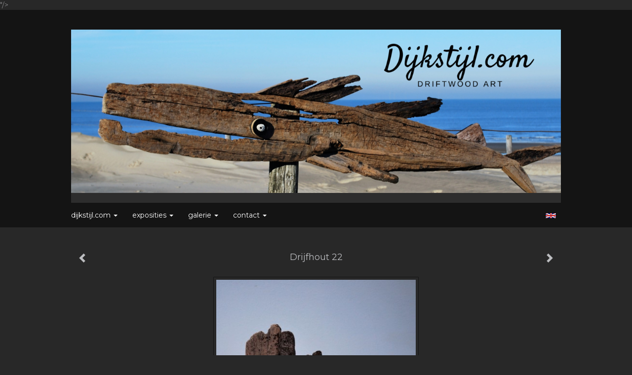

--- FILE ---
content_type: text/html
request_url: https://dijkstijl.com/kunstwerk/kunstkaart/229793020_prev.html
body_size: 7900
content:
<!DOCTYPE html>
<html lang="nl">
	<head>
        		<meta charset="utf-8">
<!-- 		<meta http-equiv="X-UA-Compatible" content="IE=edge"> -->
		<meta name="viewport" content="width=device-width, initial-scale=1">
		<meta name="description" content="&nbsp; 32 x 28 x 15 cm"/>

		<meta property="og:description" content="&nbsp; 32 x 28 x 15 cm"/>
		<meta property="og:title" content="Drijfhout 22"/>
		<meta property="og:url" content="https://dijkstijl.com/kunstwerk/kunstkaart/229793020_prev.html"/>
		<meta property="og:type" content="website" />


        <script type="text/javascript" src="https://da585e4b0722.eu-west-1.sdk.awswaf.com/da585e4b0722/bd489623ccdd/challenge.js" defer></script>

        <style>
			.force-upcase {
				text-transform: none !important;
			}
		</style>
		<!-- The above 3 meta tags *must* come first in the head; any other head content must come *after* these tags -->
		<title>Dijkstijl.com - Drijfhout 22</title>

		<!-- jQuery (necessary for Bootstrap's JavaScript plugins) -->
		<script src="//ajax.googleapis.com/ajax/libs/jquery/1.11.2/jquery.min.js"></script>

		<link rel="stylesheet" type="text/css" href="//dqr09d53641yh.cloudfront.net/css/7061-1769890421.css" />
		<!-- <link rel="stylesheet/less" type="text/css" href="assets/exto.themes.less" /> -->
		<!-- HTML5 shim and Respond.js for IE8 support of HTML5 elements and media queries -->
		<!-- WARNING: Respond.js doesn't work if you view the page via file:// -->
		<!--[if lt IE 9]>
			<script src="https://oss.maxcdn.com/html5shiv/3.7.2/html5shiv.min.js"></script>
			<script src="https://oss.maxcdn.com/respond/1.4.2/respond.min.js"></script>
		<![endif]-->
		<script src="//www.google.com/recaptcha/api.js"></script>
				        
        
        			<meta name="p:domain_verify" content="<meta name="p:domain_verify" content="6e43c85fa2d0ce52c3f2cbc2034e029e"/>"/>
        
		<meta property="fb:app_id" content="200441346661022" />

                        
		<style>
			.index-image {
				float: right;
				padding: 20px 0px 20px 20px;
			}
			.ck-content img {
				 display: inline;
			 }
			img {
				image-orientation: from-image;
			}
		</style>
		
		<script type="text/javascript">

			var _gaq = _gaq || [];
			_gaq.push(['_setAccount', 'UA-54784-13']);
            _gaq.push(['_gat._anonymizeIp']);
            _gaq.push(['_trackPageview']);

            				_gaq.push(['b._setAccount', 'Driftwood drijfhout wall art']);
	            _gaq.push(['_gat._anonymizeIp']);
    	        _gaq.push(['b._trackPageview']);
            
			(function() {
				var ga = document.createElement('script'); ga.type = 'text/javascript'; ga.async = true;
				ga.src = ('https:' == document.location.protocol ? 'https://ssl' : 'http://www') + '.google-analytics.com/ga.js';
				var s = document.getElementsByTagName('script')[0]; s.parentNode.insertBefore(ga, s);
			})();
		</script>

		
			
			<link href="https://fonts.googleapis.com/css?family=Montserrat" rel="stylesheet">
			<style>
				/* Set Custom Font */
				.layout--font-custom,
				.layout--font-custom h1,
				.layout--font-custom .h1,
				.layout--font-custom h2,
				.layout--font-custom .h2,
				.layout--font-custom h3,
				.layout--font-custom .h3,
				.layout--font-custom h4,
				.layout--font-custom .h4,
				.layout--font-custom h5,
				.layout--font-custom .h5,
				.layout--font-custom h6,
				.layout--font-custom .h6 {
					font-family: 'Montserrat', sans-serif !important;
				}
			</style>


		

	</head>
	<body class="layout--zoom layout--banner -mobile layout--font-custom layout--nav-caps layout--boxed layout--horizontal theme--modern" ondragstart="return false" onselectstart="return false" oncontextmenu="alert('Deze afbeelding is auteursrechtelijk beschermd en mag niet zonder toestemming worden gebruikt. This image is copyrighted and may not be used without permission.'); return false;" >

		<div class="page">

			<header class="header" role="banner">
				<div class="header-title">
                                        
                    				</div>
                					<img draggable="false" class="header-banner" src="//d2w1s6o7rqhcfl.cloudfront.net/7061-header-1675870939.jpg" alt="Dijkstijl.com"/>
                				<p class="header-authentication">
                    				</p>
			</header>
	  	
			<nav class="navigation navbar navbar-fixed-top">
				<div class="container-fluid">
					<!-- Brand and toggle get grouped for better mobile display -->
					<div class="navbar-header">
						<button type="button" class="navbar-toggle collapsed" data-toggle="collapse" data-target="#bs-example-navbar-collapse-1">
							<span class="sr-only">Toggle navigation</span>
							<span class="icon-bar"></span>
							<span class="icon-bar"></span>
							<span class="icon-bar"></span>
						</button>
						<a class="navbar-brand" href="/">Dijkstijl.com - Drijfhout 22</a>
					</div>
			
					<div class="collapse navbar-collapse" id="bs-example-navbar-collapse-1">

						<!-- Horizontal menu -->
						<ul class="nav navbar-nav">

<li class="dropdown">
<a href="/" class="dropdown-toggle" data-toggle="dropdown" role="button" aria-expanded="false">Dijkstijl.com <span class="caret"></span></a>

<ul class="dropdown-menu" role="menu">
<li>
<a href="/index/12174271_Dijkstijl.html">
Dijkstijl
</a>
</li>
<li>
<a href="/publicaties.html">
publicaties
</a>
</li>
</ul>
</li>
<li class="dropdown">
<a href="/exposities.html" class="dropdown-toggle" data-toggle="dropdown" role="button" aria-expanded="false">Exposities <span class="caret"></span></a>

<ul class="dropdown-menu" role="menu">
<li>
<a href="/exposities.html">
overzicht
</a>
</li>
</ul>
</li>
<li class="dropdown">
<a href="/kunstwerken.html" class="dropdown-toggle" data-toggle="dropdown" role="button" aria-expanded="false">Galerie <span class="caret"></span></a>

<ul class="dropdown-menu" role="menu">
<li>
<a href="/kunstwerken.html">
overzicht
</a>
</li>
<li>
<a href="/kunstwerken/16236935_beschikbaar+werk.html">
beschikbaar werk
</a>
</li>
<li>
<a href="/kunstwerken/13219131_2+late.html">
2 late
</a>
</li>
</ul>
</li>
<li class="dropdown">
<a href="/reageer/site/0.html" class="dropdown-toggle" data-toggle="dropdown" role="button" aria-expanded="false">Contact <span class="caret"></span></a>

<ul class="dropdown-menu" role="menu">
<li>
<a href="/reageer/site/0.html">
reageer
</a>
</li>
<li>
<a href="/privacy.html">
privacyverklaring
</a>
</li>
</ul>
</li></ul>						
						
						<p class="navigation-authentication">
                            						</p>
					</div><!-- /.navbar-collapse -->

                    			    
					    <p class="languages">
                            								<a href="http://dijkstijl.exto.org" class="ir english">English</a>
                                                        						</p>
                    				</div><!-- /.container-fluid -->
			</nav>
	  	
			<div class="content" role="main">

                					<img draggable="false" class="content-banner" src="//d2w1s6o7rqhcfl.cloudfront.net/7061-header-1675870939.jpg" alt=""/>
                			
				<!-- START ARTWORK -->
<section class="section" id="section-artwork-landscape">
	<div class="artwork">
		<header class="artwork-heading">
			<h2>Drijfhout 22</h2>
		</header>

		
			<img src="https://d2w1s6o7rqhcfl.cloudfront.net/7061-o-229793020.jpg" alt="Drijfhout 22" class="artwork-image"  style="pointer-events:none"/>

		
		<p class="artwork-description">

							<span>
					32 x 28 x 15 cm, © 2017,
					verkocht<br/>Ruimtelijk | Beelden | Hout<br/>
				</span>
										Getoond op <a href="/exposities.html#expo_243566286">-dUbi0- Den Haag</a><br/>
			
			<style>
				.artwork-description img {
					display: inline !important;
				}
			</style>

			<span>&nbsp; 32 x 28 x 15 cm</span>

		</p>

					<a href="/kunstwerk/kunstkaart/230318280_next.html" class="artwork-option artwork-next" data-toggle="tooltip" data-placement="top" title="Volgende">
				<span class="glyphicon glyphicon-chevron-right" aria-hidden="true"></span>
			</a>
		
					<a href="/kunstwerk/kunstkaart/222359009_prev.html" class="artwork-option artwork-previous" data-toggle="tooltip" data-placement="top" title="Vorige">
				<span class="glyphicon glyphicon-chevron-left" aria-hidden="true"></span>
			</a>
		
		<a href="/reageer/object/229793020.html" class="artwork-option artwork-reply" data-toggle="tooltip" data-placement="top" title="Reageren">
			<span class="glyphicon glyphicon-comment" aria-hidden="true"></span>
		</a>

		<div style="text-align: center;">
					</div>

		

				
	</div>

	
		<div class="gallery-nav">

			
				<div class="gallery-nav-cell"><a class="gallery-nav-link" href="/kunstwerk/425124649_268.html"><img src="//d2w1s6o7rqhcfl.cloudfront.net/75x75xN_7061-o-425124651.jpg" alt="" title=""  ></a></div>

			
				<div class="gallery-nav-cell"><a class="gallery-nav-link" href="/kunstwerk/487660814_269.html"><img src="//d2w1s6o7rqhcfl.cloudfront.net/75x75xN_7061-o-487660815.jpg" alt="" title=""  ></a></div>

			
				<div class="gallery-nav-cell"><a class="gallery-nav-link" href="/kunstwerk/396259884_266.html"><img src="//d2w1s6o7rqhcfl.cloudfront.net/75x75xN_7061-o-397519804.jpg" alt="" title=""  ></a></div>

			
				<div class="gallery-nav-cell"><a class="gallery-nav-link" href="/kunstwerk/396260259_267.html"><img src="//d2w1s6o7rqhcfl.cloudfront.net/75x75xN_7061-o-396274747.jpg" alt="" title=""  ></a></div>

			
				<div class="gallery-nav-cell"><a class="gallery-nav-link" href="/kunstwerk/270177026_210.html"><img src="//d2w1s6o7rqhcfl.cloudfront.net/75x75xN_7061-o-270177026.jpg" alt="" title=""  ></a></div>

			
				<div class="gallery-nav-cell"><a class="gallery-nav-link" href="/kunstwerk/278793055_216.html"><img src="//d2w1s6o7rqhcfl.cloudfront.net/75x75xN_7061-o-397355692.jpg" alt="" title=""  ></a></div>

			
				<div class="gallery-nav-cell"><a class="gallery-nav-link" href="/kunstwerk/330740066_229.html"><img src="//d2w1s6o7rqhcfl.cloudfront.net/75x75xN_7061-o-390065072.jpg" alt="" title=""  ></a></div>

			
				<div class="gallery-nav-cell"><a class="gallery-nav-link" href="/kunstwerk/373961063_246.html"><img src="//d2w1s6o7rqhcfl.cloudfront.net/75x75xN_7061-o-373961064.jpg" alt="" title=""  ></a></div>

			
				<div class="gallery-nav-cell"><a class="gallery-nav-link" href="/kunstwerk/373960880_247.html"><img src="//d2w1s6o7rqhcfl.cloudfront.net/75x75xN_7061-o-373960881.jpg" alt="" title=""  ></a></div>

			
				<div class="gallery-nav-cell"><a class="gallery-nav-link" href="/kunstwerk/375858123_248.html"><img src="//d2w1s6o7rqhcfl.cloudfront.net/75x75xN_7061-o-375858124.jpg" alt="" title=""  ></a></div>

			
				<div class="gallery-nav-cell"><a class="gallery-nav-link" href="/kunstwerk/388494428_252.html"><img src="//d2w1s6o7rqhcfl.cloudfront.net/75x75xN_7061-o-388494430.jpg" alt="" title=""  ></a></div>

			
				<div class="gallery-nav-cell"><a class="gallery-nav-link" href="/kunstwerk/388494516_254.html"><img src="//d2w1s6o7rqhcfl.cloudfront.net/75x75xN_7061-o-397355485.jpg" alt="" title=""  ></a></div>

			
				<div class="gallery-nav-cell"><a class="gallery-nav-link" href="/kunstwerk/388831807_255.html"><img src="//d2w1s6o7rqhcfl.cloudfront.net/75x75xN_7061-o-388831808.jpg" alt="" title=""  ></a></div>

			
				<div class="gallery-nav-cell"><a class="gallery-nav-link" href="/kunstwerk/390063883_257.html"><img src="//d2w1s6o7rqhcfl.cloudfront.net/75x75xN_7061-o-390063884.jpg" alt="" title=""  ></a></div>

			
				<div class="gallery-nav-cell"><a class="gallery-nav-link" href="/kunstwerk/393752390_260+.html"><img src="//d2w1s6o7rqhcfl.cloudfront.net/75x75xN_7061-o-397355328.jpg" alt="" title=""  ></a></div>

			
				<div class="gallery-nav-cell"><a class="gallery-nav-link" href="/kunstwerk/393750697_261.html"><img src="//d2w1s6o7rqhcfl.cloudfront.net/75x75xN_7061-o-397355332.jpg" alt="" title=""  ></a></div>

			
				<div class="gallery-nav-cell"><a class="gallery-nav-link" href="/kunstwerk/393750172_262.html"><img src="//d2w1s6o7rqhcfl.cloudfront.net/75x75xN_7061-o-397353157.jpg" alt="" title=""  ></a></div>

			
				<div class="gallery-nav-cell"><a class="gallery-nav-link" href="/kunstwerk/393753137_263.html"><img src="//d2w1s6o7rqhcfl.cloudfront.net/75x75xN_7061-o-393753138.jpg" alt="" title=""  ></a></div>

			
				<div class="gallery-nav-cell"><a class="gallery-nav-link" href="/kunstwerk/393897505_264.html"><img src="//d2w1s6o7rqhcfl.cloudfront.net/75x75xN_7061-o-393897506.jpg" alt="" title=""  ></a></div>

			
				<div class="gallery-nav-cell"><a class="gallery-nav-link" href="/kunstwerk/393956797_265.html"><img src="//d2w1s6o7rqhcfl.cloudfront.net/75x75xN_7061-o-397355027.jpg" alt="" title=""  ></a></div>

			
				<div class="gallery-nav-cell"><a class="gallery-nav-link" href="/kunstwerk/360468798_236.html"><img src="//d2w1s6o7rqhcfl.cloudfront.net/75x75xN_7061-o-369198949.jpg" alt="" title=""  ></a></div>

			
				<div class="gallery-nav-cell"><a class="gallery-nav-link" href="/kunstwerk/360923213_237.html"><img src="//d2w1s6o7rqhcfl.cloudfront.net/75x75xN_7061-o-390066542.jpg" alt="" title=""  ></a></div>

			
				<div class="gallery-nav-cell"><a class="gallery-nav-link" href="/kunstwerk/363164762_238+.html"><img src="//d2w1s6o7rqhcfl.cloudfront.net/75x75xN_7061-o-397354724.jpg" alt="" title=""  ></a></div>

			
				<div class="gallery-nav-cell"><a class="gallery-nav-link" href="/kunstwerk/363471060_239.html"><img src="//d2w1s6o7rqhcfl.cloudfront.net/75x75xN_7061-o-363471061.jpg" alt="" title=""  ></a></div>

			
				<div class="gallery-nav-cell"><a class="gallery-nav-link" href="/kunstwerk/363471747_240.html"><img src="//d2w1s6o7rqhcfl.cloudfront.net/75x75xN_7061-o-363471748.jpg" alt="" title=""  ></a></div>

			
				<div class="gallery-nav-cell"><a class="gallery-nav-link" href="/kunstwerk/363480111_241.html"><img src="//d2w1s6o7rqhcfl.cloudfront.net/75x75xN_7061-o-369197857.jpg" alt="" title=""  ></a></div>

			
				<div class="gallery-nav-cell"><a class="gallery-nav-link" href="/kunstwerk/364018216_242.html"><img src="//d2w1s6o7rqhcfl.cloudfront.net/75x75xN_7061-o-369198402.jpg" alt="" title=""  ></a></div>

			
				<div class="gallery-nav-cell"><a class="gallery-nav-link" href="/kunstwerk/369197369_243.html"><img src="//d2w1s6o7rqhcfl.cloudfront.net/75x75xN_7061-o-369197370.jpg" alt="" title=""  ></a></div>

			
				<div class="gallery-nav-cell"><a class="gallery-nav-link" href="/kunstwerk/370194163_244.html"><img src="//d2w1s6o7rqhcfl.cloudfront.net/75x75xN_7061-o-370194164.jpg" alt="" title=""  ></a></div>

			
				<div class="gallery-nav-cell"><a class="gallery-nav-link" href="/kunstwerk/373272729_245.html"><img src="//d2w1s6o7rqhcfl.cloudfront.net/75x75xN_7061-o-397520395.jpg" alt="" title=""  ></a></div>

			
				<div class="gallery-nav-cell"><a class="gallery-nav-link" href="/kunstwerk/138010465_Driftwood+16.html"><img src="//d2w1s6o7rqhcfl.cloudfront.net/75x75xN_7061-o-360946558.jpg" alt="" title=""  ></a></div>

			
				<div class="gallery-nav-cell"><a class="gallery-nav-link" href="/kunstwerk/331286865_230.html"><img src="//d2w1s6o7rqhcfl.cloudfront.net/75x75xN_7061-o-331286866.jpg" alt="" title=""  ></a></div>

			
				<div class="gallery-nav-cell"><a class="gallery-nav-link" href="/kunstwerk/331286913_231.html"><img src="//d2w1s6o7rqhcfl.cloudfront.net/75x75xN_7061-o-331286914.jpg" alt="" title=""  ></a></div>

			
				<div class="gallery-nav-cell"><a class="gallery-nav-link" href="/kunstwerk/337798313_232.html"><img src="//d2w1s6o7rqhcfl.cloudfront.net/75x75xN_7061-o-337798314.jpg" alt="" title=""  ></a></div>

			
				<div class="gallery-nav-cell"><a class="gallery-nav-link" href="/kunstwerk/339726266_233.html"><img src="//d2w1s6o7rqhcfl.cloudfront.net/75x75xN_7061-o-339726267.jpg" alt="" title=""  ></a></div>

			
				<div class="gallery-nav-cell"><a class="gallery-nav-link" href="/kunstwerk/341833113_234.html"><img src="//d2w1s6o7rqhcfl.cloudfront.net/75x75xN_7061-o-341833114.jpg" alt="" title=""  ></a></div>

			
				<div class="gallery-nav-cell"><a class="gallery-nav-link" href="/kunstwerk/342749215_235.html"><img src="//d2w1s6o7rqhcfl.cloudfront.net/75x75xN_7061-o-342749216.jpg" alt="" title=""  ></a></div>

			
				<div class="gallery-nav-cell"><a class="gallery-nav-link" href="/kunstwerk/281965576_219.html"><img src="//d2w1s6o7rqhcfl.cloudfront.net/75x75xN_7061-o-281965576.jpg" alt="" title=""  ></a></div>

			
				<div class="gallery-nav-cell"><a class="gallery-nav-link" href="/kunstwerk/282650571_221.html"><img src="//d2w1s6o7rqhcfl.cloudfront.net/75x75xN_7061-o-282650571.jpg" alt="" title=""  ></a></div>

			
				<div class="gallery-nav-cell"><a class="gallery-nav-link" href="/kunstwerk/282650687_222.html"><img src="//d2w1s6o7rqhcfl.cloudfront.net/75x75xN_7061-o-282650687.jpg" alt="" title=""  ></a></div>

			
				<div class="gallery-nav-cell"><a class="gallery-nav-link" href="/kunstwerk/284727445_223.html"><img src="//d2w1s6o7rqhcfl.cloudfront.net/75x75xN_7061-o-284727452.jpg" alt="" title=""  ></a></div>

			
				<div class="gallery-nav-cell"><a class="gallery-nav-link" href="/kunstwerk/307934396_225.html"><img src="//d2w1s6o7rqhcfl.cloudfront.net/75x75xN_7061-o-307934397.jpg" alt="" title=""  ></a></div>

			
				<div class="gallery-nav-cell"><a class="gallery-nav-link" href="/kunstwerk/262087741_204.html"><img src="//d2w1s6o7rqhcfl.cloudfront.net/75x75xN_7061-o-262087741.jpg" alt="" title=""  ></a></div>

			
				<div class="gallery-nav-cell"><a class="gallery-nav-link" href="/kunstwerk/265233812_205.html"><img src="//d2w1s6o7rqhcfl.cloudfront.net/75x75xN_7061-o-265386352.jpg" alt="" title=""  ></a></div>

			
				<div class="gallery-nav-cell"><a class="gallery-nav-link" href="/kunstwerk/265663812_206.html"><img src="//d2w1s6o7rqhcfl.cloudfront.net/75x75xN_7061-o-265663812.jpg" alt="" title=""  ></a></div>

			
				<div class="gallery-nav-cell"><a class="gallery-nav-link" href="/kunstwerk/267439744_207.html"><img src="//d2w1s6o7rqhcfl.cloudfront.net/75x75xN_7061-o-267439744.jpg" alt="" title=""  ></a></div>

			
				<div class="gallery-nav-cell"><a class="gallery-nav-link" href="/kunstwerk/267971519_208.html"><img src="//d2w1s6o7rqhcfl.cloudfront.net/75x75xN_7061-o-267971519.jpg" alt="" title=""  ></a></div>

			
				<div class="gallery-nav-cell"><a class="gallery-nav-link" href="/kunstwerk/269252661_209.html"><img src="//d2w1s6o7rqhcfl.cloudfront.net/75x75xN_7061-o-269252661.jpg" alt="" title=""  ></a></div>

			
				<div class="gallery-nav-cell"><a class="gallery-nav-link" href="/kunstwerk/273715455_211.html"><img src="//d2w1s6o7rqhcfl.cloudfront.net/75x75xN_7061-o-273715455.jpg" alt="" title=""  ></a></div>

			
				<div class="gallery-nav-cell"><a class="gallery-nav-link" href="/kunstwerk/274758719_212.html"><img src="//d2w1s6o7rqhcfl.cloudfront.net/75x75xN_7061-o-274758719.jpg" alt="" title=""  ></a></div>

			
				<div class="gallery-nav-cell"><a class="gallery-nav-link" href="/kunstwerk/274758781_213.html"><img src="//d2w1s6o7rqhcfl.cloudfront.net/75x75xN_7061-o-274758781.jpg" alt="" title=""  ></a></div>

			
				<div class="gallery-nav-cell"><a class="gallery-nav-link" href="/kunstwerk/274808568_214.html"><img src="//d2w1s6o7rqhcfl.cloudfront.net/75x75xN_7061-o-274808568.jpg" alt="" title=""  ></a></div>

			
				<div class="gallery-nav-cell"><a class="gallery-nav-link" href="/kunstwerk/278488168_215.html"><img src="//d2w1s6o7rqhcfl.cloudfront.net/75x75xN_7061-o-278488168.jpg" alt="" title=""  ></a></div>

			
				<div class="gallery-nav-cell"><a class="gallery-nav-link" href="/kunstwerk/278793384_217.html"><img src="//d2w1s6o7rqhcfl.cloudfront.net/75x75xN_7061-o-278793384.jpg" alt="" title=""  ></a></div>

			
				<div class="gallery-nav-cell"><a class="gallery-nav-link" href="/kunstwerk/278793702_218.html"><img src="//d2w1s6o7rqhcfl.cloudfront.net/75x75xN_7061-o-278793702.jpg" alt="" title=""  ></a></div>

			
				<div class="gallery-nav-cell"><a class="gallery-nav-link" href="/kunstwerk/278793844_219.html"><img src="//d2w1s6o7rqhcfl.cloudfront.net/75x75xN_7061-o-278793844.jpg" alt="" title=""  ></a></div>

			
				<div class="gallery-nav-cell"><a class="gallery-nav-link" href="/kunstwerk/273715624_Mallorca.html"><img src="//d2w1s6o7rqhcfl.cloudfront.net/75x75xN_7061-o-273715624.jpg" alt="" title=""  ></a></div>

			
				<div class="gallery-nav-cell"><a class="gallery-nav-link" href="/kunstwerk/242168043_173.html"><img src="//d2w1s6o7rqhcfl.cloudfront.net/75x75xN_7061-o-242168043.jpg" alt="" title=""  ></a></div>

			
				<div class="gallery-nav-cell"><a class="gallery-nav-link" href="/kunstwerk/242168405_174.html"><img src="//d2w1s6o7rqhcfl.cloudfront.net/75x75xN_7061-o-242168405.jpg" alt="" title=""  ></a></div>

			
				<div class="gallery-nav-cell"><a class="gallery-nav-link" href="/kunstwerk/244358234_175.html"><img src="//d2w1s6o7rqhcfl.cloudfront.net/75x75xN_7061-o-244379010.jpg" alt="" title=""  ></a></div>

			
				<div class="gallery-nav-cell"><a class="gallery-nav-link" href="/kunstwerk/244358557_176.html"><img src="//d2w1s6o7rqhcfl.cloudfront.net/75x75xN_7061-o-244379130.jpg" alt="" title=""  ></a></div>

			
				<div class="gallery-nav-cell"><a class="gallery-nav-link" href="/kunstwerk/244379299_178.html"><img src="//d2w1s6o7rqhcfl.cloudfront.net/75x75xN_7061-o-247751668.jpg" alt="" title=""  ></a></div>

			
				<div class="gallery-nav-cell"><a class="gallery-nav-link" href="/kunstwerk/253566977_178.html"><img src="//d2w1s6o7rqhcfl.cloudfront.net/75x75xN_7061-o-253566977.jpg" alt="" title=""  ></a></div>

			
				<div class="gallery-nav-cell"><a class="gallery-nav-link" href="/kunstwerk/247751807_179.html"><img src="//d2w1s6o7rqhcfl.cloudfront.net/75x75xN_7061-o-247751807.jpg" alt="" title=""  ></a></div>

			
				<div class="gallery-nav-cell"><a class="gallery-nav-link" href="/kunstwerk/247751816_180.html"><img src="//d2w1s6o7rqhcfl.cloudfront.net/75x75xN_7061-o-247760023.jpg" alt="" title=""  ></a></div>

			
				<div class="gallery-nav-cell"><a class="gallery-nav-link" href="/kunstwerk/247752189_182.html"><img src="//d2w1s6o7rqhcfl.cloudfront.net/75x75xN_7061-o-247752189.jpg" alt="" title=""  ></a></div>

			
				<div class="gallery-nav-cell"><a class="gallery-nav-link" href="/kunstwerk/256931526_184.html"><img src="//d2w1s6o7rqhcfl.cloudfront.net/75x75xN_7061-o-256931526.jpg" alt="" title=""  ></a></div>

			
				<div class="gallery-nav-cell"><a class="gallery-nav-link" href="/kunstwerk/258297214_200.html"><img src="//d2w1s6o7rqhcfl.cloudfront.net/75x75xN_7061-o-258297214.jpg" alt="" title=""  ></a></div>

			
				<div class="gallery-nav-cell"><a class="gallery-nav-link" href="/kunstwerk/258297758_201.html"><img src="//d2w1s6o7rqhcfl.cloudfront.net/75x75xN_7061-o-258297758.jpg" alt="" title=""  ></a></div>

			
				<div class="gallery-nav-cell"><a class="gallery-nav-link" href="/kunstwerk/182333431_2015-21.html"><img src="//d2w1s6o7rqhcfl.cloudfront.net/75x75xN_7061-o-182333431.jpg" alt="" title=""  ></a></div>

			
				<div class="gallery-nav-cell"><a class="gallery-nav-link" href="/kunstwerk/259004062_202.html"><img src="//d2w1s6o7rqhcfl.cloudfront.net/75x75xN_7061-o-259004062.jpg" alt="" title=""  ></a></div>

			
				<div class="gallery-nav-cell"><a class="gallery-nav-link" href="/kunstwerk/138011834_Driftwood+17.html"><img src="//d2w1s6o7rqhcfl.cloudfront.net/75x75xN_7061-o-138011834.jpg" alt="" title=""  ></a></div>

			
				<div class="gallery-nav-cell"><a class="gallery-nav-link" href="/kunstwerk/222359009_Drijfhout+18.html"><img src="//d2w1s6o7rqhcfl.cloudfront.net/75x75xN_7061-o-222359009.jpg" alt="" title=""  ></a></div>

			
				<div class="gallery-nav-cell"><a class="gallery-nav-link" href="/kunstwerk/229793020_Drijfhout+22.html"><img src="//d2w1s6o7rqhcfl.cloudfront.net/75x75xN_7061-o-229793020.jpg" alt="" title=""  ></a></div>

			
				<div class="gallery-nav-cell"><a class="gallery-nav-link" href="/kunstwerk/230318280_Drijfhout+24.html"><img src="//d2w1s6o7rqhcfl.cloudfront.net/75x75xN_7061-o-230318280.jpg" alt="" title=""  ></a></div>

			
				<div class="gallery-nav-cell"><a class="gallery-nav-link" href="/kunstwerk/237778595_Drijfhout+27.html"><img src="//d2w1s6o7rqhcfl.cloudfront.net/75x75xN_7061-o-237778595.jpg" alt="" title=""  ></a></div>

			
				<div class="gallery-nav-cell"><a class="gallery-nav-link" href="/kunstwerk/239876906_Hunter.html"><img src="//d2w1s6o7rqhcfl.cloudfront.net/75x75xN_7061-o-242167991.jpg" alt="" title=""  ></a></div>

			
				<div class="gallery-nav-cell"><a class="gallery-nav-link" href="/kunstwerk/258252373_%C3%8Ele+de+R%C3%A9.html"><img src="//d2w1s6o7rqhcfl.cloudfront.net/75x75xN_7061-o-258252373.jpg" alt="" title=""  ></a></div>

			
				<div class="gallery-nav-cell"><a class="gallery-nav-link" href="/kunstwerk/259349710_Luge.html"><img src="//d2w1s6o7rqhcfl.cloudfront.net/75x75xN_7061-o-259349710.jpg" alt="" title=""  ></a></div>

			
				<div class="gallery-nav-cell"><a class="gallery-nav-link" href="/kunstwerk/222359047_181.html"><img src="//d2w1s6o7rqhcfl.cloudfront.net/75x75xN_7061-o-247751900.jpg" alt="" title=""  ></a></div>

			
				<div class="gallery-nav-cell"><a class="gallery-nav-link" href="/kunstwerk/208802739_183.html"><img src="//d2w1s6o7rqhcfl.cloudfront.net/75x75xN_7061-o-208802739.jpg" alt="" title=""  ></a></div>

			
				<div class="gallery-nav-cell"><a class="gallery-nav-link" href="/kunstwerk/166536625_2015-01.html"><img src="//d2w1s6o7rqhcfl.cloudfront.net/75x75xN_7061-o-166536625.jpg" alt="" title=""  ></a></div>

			
				<div class="gallery-nav-cell"><a class="gallery-nav-link" href="/kunstwerk/172284013_2015-10.html"><img src="//d2w1s6o7rqhcfl.cloudfront.net/75x75xN_7061-o-172284013.jpg" alt="" title=""  ></a></div>

			
				<div class="gallery-nav-cell"><a class="gallery-nav-link" href="/kunstwerk/175050728_2015-14.html"><img src="//d2w1s6o7rqhcfl.cloudfront.net/75x75xN_7061-o-175050728.jpg" alt="" title=""  ></a></div>

			
				<div class="gallery-nav-cell"><a class="gallery-nav-link" href="/kunstwerk/182236316_2015-19.html"><img src="//d2w1s6o7rqhcfl.cloudfront.net/75x75xN_7061-o-182236316.jpg" alt="" title=""  ></a></div>

			
				<div class="gallery-nav-cell"><a class="gallery-nav-link" href="/kunstwerk/182331824_2015-20.html"><img src="//d2w1s6o7rqhcfl.cloudfront.net/75x75xN_7061-o-182331824.jpg" alt="" title=""  ></a></div>

			
				<div class="gallery-nav-cell"><a class="gallery-nav-link" href="/kunstwerk/172270089_2015-5.html"><img src="//d2w1s6o7rqhcfl.cloudfront.net/75x75xN_7061-o-172270782.jpg" alt="" title=""  ></a></div>

			
				<div class="gallery-nav-cell"><a class="gallery-nav-link" href="/kunstwerk/172280238_2015-7.html"><img src="//d2w1s6o7rqhcfl.cloudfront.net/75x75xN_7061-o-172280238.jpg" alt="" title=""  ></a></div>

			
				<div class="gallery-nav-cell"><a class="gallery-nav-link" href="/kunstwerk/130943874_Bluefin+tuna.html"><img src="//d2w1s6o7rqhcfl.cloudfront.net/75x75xN_7061-o-130946297.jpg" alt="" title=""  ></a></div>

			
				<div class="gallery-nav-cell"><a class="gallery-nav-link" href="/kunstwerk/212725509_Blup.html"><img src="//d2w1s6o7rqhcfl.cloudfront.net/75x75xN_7061-o-212725509.jpg" alt="" title=""  ></a></div>

			
				<div class="gallery-nav-cell"><a class="gallery-nav-link" href="/kunstwerk/172281944_DOG.html"><img src="//d2w1s6o7rqhcfl.cloudfront.net/75x75xN_7061-o-172281944.jpg" alt="" title=""  ></a></div>

			
				<div class="gallery-nav-cell"><a class="gallery-nav-link" href="/kunstwerk/148401202_Driftwood+20.html"><img src="//d2w1s6o7rqhcfl.cloudfront.net/75x75xN_7061-o-152768203.jpg" alt="" title=""  ></a></div>

			
				<div class="gallery-nav-cell"><a class="gallery-nav-link" href="/kunstwerk/16236939_Drijfhout+1.html"><img src="//d2w1s6o7rqhcfl.cloudfront.net/75x75xN_7061-o-16236939.jpg" alt="" title=""  ></a></div>

			
				<div class="gallery-nav-cell"><a class="gallery-nav-link" href="/kunstwerk/222309914_Drijfhout+17.html"><img src="//d2w1s6o7rqhcfl.cloudfront.net/75x75xN_7061-o-229792108.jpg" alt="" title=""  ></a></div>

			
				<div class="gallery-nav-cell"><a class="gallery-nav-link" href="/kunstwerk/230226959_Drijfhout+23.html"><img src="//d2w1s6o7rqhcfl.cloudfront.net/75x75xN_7061-o-231915436.jpg" alt="" title=""  ></a></div>

			
				<div class="gallery-nav-cell"><a class="gallery-nav-link" href="/kunstwerk/230318453_Drijfhout+25.html"><img src="//d2w1s6o7rqhcfl.cloudfront.net/75x75xN_7061-o-230318453.jpg" alt="" title=""  ></a></div>

			
				<div class="gallery-nav-cell"><a class="gallery-nav-link" href="/kunstwerk/232825941_Drijfhout+26.html"><img src="//d2w1s6o7rqhcfl.cloudfront.net/75x75xN_7061-o-232825941.jpg" alt="" title=""  ></a></div>

			
				<div class="gallery-nav-cell"><a class="gallery-nav-link" href="/kunstwerk/193815390_Hunter.html"><img src="//d2w1s6o7rqhcfl.cloudfront.net/75x75xN_7061-o-212725286.jpg" alt="" title=""  ></a></div>

			
				<div class="gallery-nav-cell"><a class="gallery-nav-link" href="/kunstwerk/152769612_Ile+D%27+Ol%C3%A9ron+-+Dark+Oak.html"><img src="//d2w1s6o7rqhcfl.cloudfront.net/75x75xN_7061-o-152769612.jpg" alt="" title=""  ></a></div>

			
				<div class="gallery-nav-cell"><a class="gallery-nav-link" href="/kunstwerk/212605836_Koos.html"><img src="//d2w1s6o7rqhcfl.cloudfront.net/75x75xN_7061-o-212605836.jpg" alt="" title=""  ></a></div>

			
				<div class="gallery-nav-cell"><a class="gallery-nav-link" href="/kunstwerk/200337860_Noordwijk.html"><img src="//d2w1s6o7rqhcfl.cloudfront.net/75x75xN_7061-o-200337860.jpg" alt="" title=""  ></a></div>

			
				<div class="gallery-nav-cell"><a class="gallery-nav-link" href="/kunstwerk/155371785_Oesterbaai.html"><img src="//d2w1s6o7rqhcfl.cloudfront.net/75x75xN_7061-o-155371785.jpg" alt="" title=""  ></a></div>

			
				<div class="gallery-nav-cell"><a class="gallery-nav-link" href="/kunstwerk/157076004_Pelican.html"><img src="//d2w1s6o7rqhcfl.cloudfront.net/75x75xN_7061-o-157076004.jpg" alt="" title=""  ></a></div>

			
				<div class="gallery-nav-cell"><a class="gallery-nav-link" href="/kunstwerk/195480378_Plage+des+Granges.html"><img src="//d2w1s6o7rqhcfl.cloudfront.net/75x75xN_7061-o-195480378.jpg" alt="" title=""  ></a></div>

			
				<div class="gallery-nav-cell"><a class="gallery-nav-link" href="/kunstwerk/126024357_Sardines.html"><img src="//d2w1s6o7rqhcfl.cloudfront.net/75x75xN_7061-o-126024357.jpg" alt="" title=""  ></a></div>

			
				<div class="gallery-nav-cell"><a class="gallery-nav-link" href="/kunstwerk/222360275_Stokjesvis.html"><img src="//d2w1s6o7rqhcfl.cloudfront.net/75x75xN_7061-o-222360275.jpg" alt="" title=""  ></a></div>

			
				<div class="gallery-nav-cell"><a class="gallery-nav-link" href="/kunstwerk/153124812_TIKI+2.html"><img src="//d2w1s6o7rqhcfl.cloudfront.net/75x75xN_7061-o-153124812.jpg" alt="" title=""  ></a></div>

			
				<div class="gallery-nav-cell"><a class="gallery-nav-link" href="/kunstwerk/123630734_Vis+2.html"><img src="//d2w1s6o7rqhcfl.cloudfront.net/75x75xN_7061-o-123630734.jpg" alt="" title=""  ></a></div>

			
				<div class="gallery-nav-cell"><a class="gallery-nav-link" href="/kunstwerk/182332379_Whale.html"><img src="//d2w1s6o7rqhcfl.cloudfront.net/75x75xN_7061-o-182332379.jpg" alt="" title=""  ></a></div>

			
				<div class="gallery-nav-cell"><a class="gallery-nav-link" href="/kunstwerk/174178562_2015-11.html"><img src="//d2w1s6o7rqhcfl.cloudfront.net/75x75xN_7061-o-174178562.jpg" alt="" title=""  ></a></div>

			
				<div class="gallery-nav-cell"><a class="gallery-nav-link" href="/kunstwerk/174439584_2015-12.html"><img src="//d2w1s6o7rqhcfl.cloudfront.net/75x75xN_7061-o-174439584.jpg" alt="" title=""  ></a></div>

			
				<div class="gallery-nav-cell"><a class="gallery-nav-link" href="/kunstwerk/175050402_2015-13.html"><img src="//d2w1s6o7rqhcfl.cloudfront.net/75x75xN_7061-o-175050402.jpg" alt="" title=""  ></a></div>

			
				<div class="gallery-nav-cell"><a class="gallery-nav-link" href="/kunstwerk/176729491_2015-15+DOG.html"><img src="//d2w1s6o7rqhcfl.cloudfront.net/75x75xN_7061-o-176729491.jpg" alt="" title=""  ></a></div>

			
				<div class="gallery-nav-cell"><a class="gallery-nav-link" href="/kunstwerk/181716223_2015-18.html"><img src="//d2w1s6o7rqhcfl.cloudfront.net/75x75xN_7061-o-181716223.jpg" alt="" title=""  ></a></div>

			
				<div class="gallery-nav-cell"><a class="gallery-nav-link" href="/kunstwerk/181716747_2015-19.html"><img src="//d2w1s6o7rqhcfl.cloudfront.net/75x75xN_7061-o-181717168.jpg" alt="" title=""  ></a></div>

			
				<div class="gallery-nav-cell"><a class="gallery-nav-link" href="/kunstwerk/194915205_2015-22+DOG.html"><img src="//d2w1s6o7rqhcfl.cloudfront.net/75x75xN_7061-o-194915205.jpg" alt="" title=""  ></a></div>

			
				<div class="gallery-nav-cell"><a class="gallery-nav-link" href="/kunstwerk/166314700_2015-3+DOG.html"><img src="//d2w1s6o7rqhcfl.cloudfront.net/75x75xN_7061-o-167345406.jpg" alt="" title=""  ></a></div>

			
				<div class="gallery-nav-cell"><a class="gallery-nav-link" href="/kunstwerk/172268443_2015-4.html"><img src="//d2w1s6o7rqhcfl.cloudfront.net/75x75xN_7061-o-172269601.jpg" alt="" title=""  ></a></div>

			
				<div class="gallery-nav-cell"><a class="gallery-nav-link" href="/kunstwerk/172275443_2015-6.html"><img src="//d2w1s6o7rqhcfl.cloudfront.net/75x75xN_7061-o-172277159.jpg" alt="" title=""  ></a></div>

			
				<div class="gallery-nav-cell"><a class="gallery-nav-link" href="/kunstwerk/172282309_2015-9.html"><img src="//d2w1s6o7rqhcfl.cloudfront.net/75x75xN_7061-o-172282309.jpg" alt="" title=""  ></a></div>

			
				<div class="gallery-nav-cell"><a class="gallery-nav-link" href="/kunstwerk/182332960_Hond.html"><img src="//d2w1s6o7rqhcfl.cloudfront.net/75x75xN_7061-o-182332960.jpg" alt="" title=""  ></a></div>

			
				<div class="gallery-nav-cell"><a class="gallery-nav-link" href="/kunstwerk/200337957_Katwijk.html"><img src="//d2w1s6o7rqhcfl.cloudfront.net/75x75xN_7061-o-200337957.jpg" alt="" title=""  ></a></div>

			
				<div class="gallery-nav-cell"><a class="gallery-nav-link" href="/kunstwerk/182672412_Oisterwijk.html"><img src="//d2w1s6o7rqhcfl.cloudfront.net/75x75xN_7061-o-182672412.jpg" alt="" title=""  ></a></div>

			
				<div class="gallery-nav-cell"><a class="gallery-nav-link" href="/kunstwerk/182332778_Stokjesvis.html"><img src="//d2w1s6o7rqhcfl.cloudfront.net/75x75xN_7061-o-182332778.jpg" alt="" title=""  ></a></div>

			
				<div class="gallery-nav-cell"><a class="gallery-nav-link" href="/kunstwerk/204629536_Zeeland.html"><img src="//d2w1s6o7rqhcfl.cloudfront.net/75x75xN_7061-o-204629536.jpg" alt="" title=""  ></a></div>

			
				<div class="gallery-nav-cell"><a class="gallery-nav-link" href="/kunstwerk/130944242_Catfish.html"><img src="//d2w1s6o7rqhcfl.cloudfront.net/75x75xN_7061-o-130944242.jpg" alt="" title=""  ></a></div>

			
				<div class="gallery-nav-cell"><a class="gallery-nav-link" href="/kunstwerk/138009474_Driftwood+15.html"><img src="//d2w1s6o7rqhcfl.cloudfront.net/75x75xN_7061-o-138009474.jpg" alt="" title=""  ></a></div>

			
				<div class="gallery-nav-cell"><a class="gallery-nav-link" href="/kunstwerk/138011465_Driftwood+18.html"><img src="//d2w1s6o7rqhcfl.cloudfront.net/75x75xN_7061-o-138011465.jpg" alt="" title=""  ></a></div>

			
				<div class="gallery-nav-cell"><a class="gallery-nav-link" href="/kunstwerk/144010996_Driftwood+19+-SOLD-.html"><img src="//d2w1s6o7rqhcfl.cloudfront.net/75x75xN_7061-o-144010996.jpg" alt="" title=""  ></a></div>

			
				<div class="gallery-nav-cell"><a class="gallery-nav-link" href="/kunstwerk/148403584_Driftwood+21-SOLD-_.html"><img src="//d2w1s6o7rqhcfl.cloudfront.net/75x75xN_7061-o-148403584.jpg" alt="" title=""  ></a></div>

			
				<div class="gallery-nav-cell"><a class="gallery-nav-link" href="/kunstwerk/148403669_Driftwood+22+-SOLD-.html"><img src="//d2w1s6o7rqhcfl.cloudfront.net/75x75xN_7061-o-148403669.jpg" alt="" title=""  ></a></div>

			
				<div class="gallery-nav-cell"><a class="gallery-nav-link" href="/kunstwerk/148404002_Driftwood+25+-SOLD-.html"><img src="//d2w1s6o7rqhcfl.cloudfront.net/75x75xN_7061-o-148404002.jpg" alt="" title=""  ></a></div>

			
				<div class="gallery-nav-cell"><a class="gallery-nav-link" href="/kunstwerk/161731328_Driftwood+26.html"><img src="//d2w1s6o7rqhcfl.cloudfront.net/75x75xN_7061-o-161731328.jpg" alt="" title=""  ></a></div>

			
				<div class="gallery-nav-cell"><a class="gallery-nav-link" href="/kunstwerk/127335833_Fish+Market.html"><img src="//d2w1s6o7rqhcfl.cloudfront.net/75x75xN_7061-o-127335833.jpg" alt="" title=""  ></a></div>

			
				<div class="gallery-nav-cell"><a class="gallery-nav-link" href="/kunstwerk/127336684_Graatvis+1.html"><img src="//d2w1s6o7rqhcfl.cloudfront.net/75x75xN_7061-o-127336684.jpg" alt="" title=""  ></a></div>

			
				<div class="gallery-nav-cell"><a class="gallery-nav-link" href="/kunstwerk/152772091_Ile+D%27+Ol%C3%A9ron+2.html"><img src="//d2w1s6o7rqhcfl.cloudfront.net/75x75xN_7061-o-152772091.jpg" alt="" title=""  ></a></div>

			
				<div class="gallery-nav-cell"><a class="gallery-nav-link" href="/kunstwerk/153368623_Ile+D%27+Ol%C3%A9ron+3.html"><img src="//d2w1s6o7rqhcfl.cloudfront.net/75x75xN_7061-o-153368623.jpg" alt="" title=""  ></a></div>

			
				<div class="gallery-nav-cell"><a class="gallery-nav-link" href="/kunstwerk/153368280_Mokbaai+Texel.html"><img src="//d2w1s6o7rqhcfl.cloudfront.net/75x75xN_7061-o-153368280.jpg" alt="" title=""  ></a></div>

			
				<div class="gallery-nav-cell"><a class="gallery-nav-link" href="/kunstwerk/130945533_Sea+fish.html"><img src="//d2w1s6o7rqhcfl.cloudfront.net/75x75xN_7061-o-130945533.jpg" alt="" title=""  ></a></div>

			
				<div class="gallery-nav-cell"><a class="gallery-nav-link" href="/kunstwerk/152772629_Speedy+3.html"><img src="//d2w1s6o7rqhcfl.cloudfront.net/75x75xN_7061-o-152772629.jpg" alt="" title=""  ></a></div>

			
				<div class="gallery-nav-cell"><a class="gallery-nav-link" href="/kunstwerk/138776134_Stokjesvis+12.html"><img src="//d2w1s6o7rqhcfl.cloudfront.net/75x75xN_7061-o-138776134.jpg" alt="" title=""  ></a></div>

			
				<div class="gallery-nav-cell"><a class="gallery-nav-link" href="/kunstwerk/138000683_Stokvis+10.html"><img src="//d2w1s6o7rqhcfl.cloudfront.net/75x75xN_7061-o-138002116.jpg" alt="" title=""  ></a></div>

			
				<div class="gallery-nav-cell"><a class="gallery-nav-link" href="/kunstwerk/125842872_Stokvis+8.html"><img src="//d2w1s6o7rqhcfl.cloudfront.net/75x75xN_7061-o-125842872.jpg" alt="" title=""  ></a></div>

			
				<div class="gallery-nav-cell"><a class="gallery-nav-link" href="/kunstwerk/127335181_Stokvis+9.html"><img src="//d2w1s6o7rqhcfl.cloudfront.net/75x75xN_7061-o-127335181.jpg" alt="" title=""  ></a></div>

			
				<div class="gallery-nav-cell"><a class="gallery-nav-link" href="/kunstwerk/138011730_Tiki.html"><img src="//d2w1s6o7rqhcfl.cloudfront.net/75x75xN_7061-o-138011730.jpg" alt="" title=""  ></a></div>

			
				<div class="gallery-nav-cell"><a class="gallery-nav-link" href="/kunstwerk/123629800_vis+1.html"><img src="//d2w1s6o7rqhcfl.cloudfront.net/75x75xN_7061-o-123629800.jpg" alt="" title=""  ></a></div>

			
				<div class="gallery-nav-cell"><a class="gallery-nav-link" href="/kunstwerk/128057355_Whale.html"><img src="//d2w1s6o7rqhcfl.cloudfront.net/75x75xN_7061-o-128057355.jpg" alt="" title=""  ></a></div>

			
				<div class="gallery-nav-cell"><a class="gallery-nav-link" href="/kunstwerk/135953213_Whale+2.html"><img src="//d2w1s6o7rqhcfl.cloudfront.net/75x75xN_7061-o-135953213.jpg" alt="" title=""  ></a></div>

			
				<div class="gallery-nav-cell"><a class="gallery-nav-link" href="/kunstwerk/132957580_Yellow+fin+Tuna.html"><img src="//d2w1s6o7rqhcfl.cloudfront.net/75x75xN_7061-o-138008631.jpg" alt="" title=""  ></a></div>

			
				<div class="gallery-nav-cell"><a class="gallery-nav-link" href="/kunstwerk/123631039_Vis+3.html"><img src="//d2w1s6o7rqhcfl.cloudfront.net/75x75xN_7061-o-123631039.jpg" alt="" title=""  ></a></div>

			
				<div class="gallery-nav-cell"><a class="gallery-nav-link" href="/kunstwerk/123631402_Zeilboot.html"><img src="//d2w1s6o7rqhcfl.cloudfront.net/75x75xN_7061-o-123631402.jpg" alt="" title=""  ></a></div>

			
				<div class="gallery-nav-cell"><a class="gallery-nav-link" href="/kunstwerk/16383348_barracuda.html"><img src="//d2w1s6o7rqhcfl.cloudfront.net/75x75xN_7061-o-16383348.jpg" alt="" title=""  ></a></div>

			
				<div class="gallery-nav-cell"><a class="gallery-nav-link" href="/kunstwerk/16353676_Drijfhout+10.html"><img src="//d2w1s6o7rqhcfl.cloudfront.net/75x75xN_7061-o-16353676.jpg" alt="" title=""  ></a></div>

			
				<div class="gallery-nav-cell"><a class="gallery-nav-link" href="/kunstwerk/16353688_Drijfhout+11.html"><img src="//d2w1s6o7rqhcfl.cloudfront.net/75x75xN_7061-o-16353688.jpg" alt="" title=""  ></a></div>

			
				<div class="gallery-nav-cell"><a class="gallery-nav-link" href="/kunstwerk/16429987_Drijfhout+12.html"><img src="//d2w1s6o7rqhcfl.cloudfront.net/75x75xN_7061-o-16429987.jpg" alt="" title=""  ></a></div>

			
				<div class="gallery-nav-cell"><a class="gallery-nav-link" href="/kunstwerk/16236941_Drijfhout+2.html"><img src="//d2w1s6o7rqhcfl.cloudfront.net/75x75xN_7061-o-16236941.jpg" alt="" title=""  ></a></div>

			
				<div class="gallery-nav-cell"><a class="gallery-nav-link" href="/kunstwerk/16236947_Drijfhout+4.html"><img src="//d2w1s6o7rqhcfl.cloudfront.net/75x75xN_7061-o-16236947.jpg" alt="" title=""  ></a></div>

			
				<div class="gallery-nav-cell"><a class="gallery-nav-link" href="/kunstwerk/16236949_Drijfhout+5.html"><img src="//d2w1s6o7rqhcfl.cloudfront.net/75x75xN_7061-o-16236949.jpg" alt="" title=""  ></a></div>

			
				<div class="gallery-nav-cell"><a class="gallery-nav-link" href="/kunstwerk/16236952_Drijfhout+6.html"><img src="//d2w1s6o7rqhcfl.cloudfront.net/75x75xN_7061-o-16236952.jpg" alt="" title=""  ></a></div>

			
				<div class="gallery-nav-cell"><a class="gallery-nav-link" href="/kunstwerk/16236953_Drijfhout+7.html"><img src="//d2w1s6o7rqhcfl.cloudfront.net/75x75xN_7061-o-16236953.jpg" alt="" title=""  ></a></div>

			
				<div class="gallery-nav-cell"><a class="gallery-nav-link" href="/kunstwerk/16236955_Drijfhout+8.html"><img src="//d2w1s6o7rqhcfl.cloudfront.net/75x75xN_7061-o-16236955.jpg" alt="" title=""  ></a></div>

			
				<div class="gallery-nav-cell"><a class="gallery-nav-link" href="/kunstwerk/16328961_Drijfhout+9.html"><img src="//d2w1s6o7rqhcfl.cloudfront.net/75x75xN_7061-o-16328961.jpg" alt="" title=""  ></a></div>

			
				<div class="gallery-nav-cell"><a class="gallery-nav-link" href="/kunstwerk/16429981_longtail.html"><img src="//d2w1s6o7rqhcfl.cloudfront.net/75x75xN_7061-o-16429981.jpg" alt="" title=""  ></a></div>

			
				<div class="gallery-nav-cell"><a class="gallery-nav-link" href="/kunstwerk/16133514_Vette+vis.html"><img src="//d2w1s6o7rqhcfl.cloudfront.net/75x75xN_7061-o-16133514.jpg" alt="" title=""  ></a></div>

			
				<div class="gallery-nav-cell"><a class="gallery-nav-link" href="/kunstwerk/16383315_Vinvis.html"><img src="//d2w1s6o7rqhcfl.cloudfront.net/75x75xN_7061-o-16383315.jpg" alt="" title=""  ></a></div>

			
				<div class="gallery-nav-cell"><a class="gallery-nav-link" href="/kunstwerk/15470795_Corsica+1.html"><img src="//d2w1s6o7rqhcfl.cloudfront.net/75x75xN_7061-o-15470795.jpg" alt="" title=""  ></a></div>

			
				<div class="gallery-nav-cell"><a class="gallery-nav-link" href="/kunstwerk/15549985_Corsica+2.html"><img src="//d2w1s6o7rqhcfl.cloudfront.net/75x75xN_7061-o-15549985.jpg" alt="" title=""  ></a></div>

			
				<div class="gallery-nav-cell"><a class="gallery-nav-link" href="/kunstwerk/15550005_Corsica+3.html"><img src="//d2w1s6o7rqhcfl.cloudfront.net/75x75xN_7061-o-15550005.jpg" alt="" title=""  ></a></div>

			
				<div class="gallery-nav-cell"><a class="gallery-nav-link" href="/kunstwerk/15652043_Corsica+4+Shark.html"><img src="//d2w1s6o7rqhcfl.cloudfront.net/75x75xN_7061-o-15652043.jpg" alt="" title=""  ></a></div>

			
				<div class="gallery-nav-cell"><a class="gallery-nav-link" href="/kunstwerk/15040783_Funny+Fish.html"><img src="//d2w1s6o7rqhcfl.cloudfront.net/75x75xN_7061-o-15040783.jpg" alt="" title=""  ></a></div>

			
				<div class="gallery-nav-cell"><a class="gallery-nav-link" href="/kunstwerk/15651992_Sea+Hunter.html"><img src="//d2w1s6o7rqhcfl.cloudfront.net/75x75xN_7061-o-15652002.jpg" alt="" title=""  ></a></div>

			
				<div class="gallery-nav-cell"><a class="gallery-nav-link" href="/kunstwerk/15471394_St+Jacobs+Fish.html"><img src="//d2w1s6o7rqhcfl.cloudfront.net/75x75xN_7061-o-15471394.jpg" alt="" title=""  ></a></div>

			
				<div class="gallery-nav-cell"><a class="gallery-nav-link" href="/kunstwerk/15037992_Tijger+Haai.html"><img src="//d2w1s6o7rqhcfl.cloudfront.net/75x75xN_7061-o-15544481.jpg" alt="" title=""  ></a></div>

			
				<div class="gallery-nav-cell"><a class="gallery-nav-link" href="/kunstwerk/15059902_Woody+5.html"><img src="//d2w1s6o7rqhcfl.cloudfront.net/75x75xN_7061-o-15059902.jpg" alt="" title=""  ></a></div>

			
				<div class="gallery-nav-cell"><a class="gallery-nav-link" href="/kunstwerk/14260104_algarve+1.html"><img src="//d2w1s6o7rqhcfl.cloudfront.net/75x75xN_7061-o-14260113.jpg" alt="" title=""  ></a></div>

			
				<div class="gallery-nav-cell"><a class="gallery-nav-link" href="/kunstwerk/14286784_big+mako+shark.html"><img src="//d2w1s6o7rqhcfl.cloudfront.net/75x75xN_7061-o-14372215.jpg" alt="" title=""  ></a></div>

			
				<div class="gallery-nav-cell"><a class="gallery-nav-link" href="/kunstwerk/13888869_Black+whale.html"><img src="//d2w1s6o7rqhcfl.cloudfront.net/75x75xN_7061-o-13888869.jpg" alt="" title=""  ></a></div>

			
				<div class="gallery-nav-cell"><a class="gallery-nav-link" href="/kunstwerk/14518161_Blup.html"><img src="//d2w1s6o7rqhcfl.cloudfront.net/75x75xN_7061-o-14518161.jpg" alt="" title=""  ></a></div>

			
				<div class="gallery-nav-cell"><a class="gallery-nav-link" href="/kunstwerk/14873037_Blup+2.html"><img src="//d2w1s6o7rqhcfl.cloudfront.net/75x75xN_7061-o-14873037.jpg" alt="" title=""  ></a></div>

			
				<div class="gallery-nav-cell"><a class="gallery-nav-link" href="/kunstwerk/13957022_driftwood+2.html"><img src="//d2w1s6o7rqhcfl.cloudfront.net/75x75xN_7061-o-13957022.jpg" alt="" title=""  ></a></div>

			
				<div class="gallery-nav-cell"><a class="gallery-nav-link" href="/kunstwerk/14219757_drijfhout+7.html"><img src="//d2w1s6o7rqhcfl.cloudfront.net/75x75xN_7061-o-14219757.jpg" alt="" title=""  ></a></div>

			
				<div class="gallery-nav-cell"><a class="gallery-nav-link" href="/kunstwerk/14875710_Guppie+1.html"><img src="//d2w1s6o7rqhcfl.cloudfront.net/75x75xN_7061-o-14929370.jpg" alt="" title=""  ></a></div>

			
				<div class="gallery-nav-cell"><a class="gallery-nav-link" href="/kunstwerk/13882665_haai+1.html"><img src="//d2w1s6o7rqhcfl.cloudfront.net/75x75xN_7061-o-13882665.jpg" alt="" title=""  ></a></div>

			
				<div class="gallery-nav-cell"><a class="gallery-nav-link" href="/kunstwerk/14804982_Hunter.html"><img src="//d2w1s6o7rqhcfl.cloudfront.net/75x75xN_7061-o-14804982.jpg" alt="" title=""  ></a></div>

			
				<div class="gallery-nav-cell"><a class="gallery-nav-link" href="/kunstwerk/14372216_schelpvis+1.html"><img src="//d2w1s6o7rqhcfl.cloudfront.net/75x75xN_7061-o-14372216.jpg" alt="" title=""  ></a></div>

			
				<div class="gallery-nav-cell"><a class="gallery-nav-link" href="/kunstwerk/14260123_Sea+Shepherd.html"><img src="//d2w1s6o7rqhcfl.cloudfront.net/75x75xN_7061-o-14998624.jpg" alt="" title=""  ></a></div>

			
				<div class="gallery-nav-cell"><a class="gallery-nav-link" href="/kunstwerk/13859758_shark.html"><img src="//d2w1s6o7rqhcfl.cloudfront.net/75x75xN_7061-o-13859758.jpg" alt="" title=""  ></a></div>

			
				<div class="gallery-nav-cell"><a class="gallery-nav-link" href="/kunstwerk/14260150_Shark+3.html"><img src="//d2w1s6o7rqhcfl.cloudfront.net/75x75xN_7061-o-14260150.jpg" alt="" title=""  ></a></div>

			
				<div class="gallery-nav-cell"><a class="gallery-nav-link" href="/kunstwerk/14297439_Speedy+2.html"><img src="//d2w1s6o7rqhcfl.cloudfront.net/75x75xN_7061-o-14297439.jpg" alt="" title=""  ></a></div>

			
				<div class="gallery-nav-cell"><a class="gallery-nav-link" href="/kunstwerk/14518188_Stokjesvis+011.html"><img src="//d2w1s6o7rqhcfl.cloudfront.net/75x75xN_7061-o-14518188.jpg" alt="" title=""  ></a></div>

			
				<div class="gallery-nav-cell"><a class="gallery-nav-link" href="/kunstwerk/14368112_Tuna.html"><img src="//d2w1s6o7rqhcfl.cloudfront.net/75x75xN_7061-o-14998625.jpg" alt="" title=""  ></a></div>

			
				<div class="gallery-nav-cell"><a class="gallery-nav-link" href="/kunstwerk/14714749_woody+1.html"><img src="//d2w1s6o7rqhcfl.cloudfront.net/75x75xN_7061-o-14714749.jpg" alt="" title=""  ></a></div>

			
				<div class="gallery-nav-cell"><a class="gallery-nav-link" href="/kunstwerk/13407907_barracuda.html"><img src="//d2w1s6o7rqhcfl.cloudfront.net/75x75xN_7061-o-13407907.jpg" alt="" title=""  ></a></div>

			
				<div class="gallery-nav-cell"><a class="gallery-nav-link" href="/kunstwerk/13828090_Big+Fish.html"><img src="//d2w1s6o7rqhcfl.cloudfront.net/75x75xN_7061-o-13828090.jpg" alt="" title=""  ></a></div>

			
				<div class="gallery-nav-cell"><a class="gallery-nav-link" href="/kunstwerk/13593322_borstelbekkie.html"><img src="//d2w1s6o7rqhcfl.cloudfront.net/75x75xN_7061-o-13593322.jpg" alt="" title=""  ></a></div>

			
				<div class="gallery-nav-cell"><a class="gallery-nav-link" href="/kunstwerk/13503439_driftwood+5.html"><img src="//d2w1s6o7rqhcfl.cloudfront.net/75x75xN_7061-o-13503439.jpg" alt="" title=""  ></a></div>

			
				<div class="gallery-nav-cell"><a class="gallery-nav-link" href="/kunstwerk/13373091_drijfhout+1.html"><img src="//d2w1s6o7rqhcfl.cloudfront.net/75x75xN_7061-o-13373091.jpg" alt="" title=""  ></a></div>

			
				<div class="gallery-nav-cell"><a class="gallery-nav-link" href="/kunstwerk/13410454_drijfhout+3.html"><img src="//d2w1s6o7rqhcfl.cloudfront.net/75x75xN_7061-o-13410454.jpg" alt="" title=""  ></a></div>

			
				<div class="gallery-nav-cell"><a class="gallery-nav-link" href="/kunstwerk/13595637_Drijfhout+3.html"><img src="//d2w1s6o7rqhcfl.cloudfront.net/75x75xN_7061-o-13595637.jpg" alt="" title=""  ></a></div>

			
				<div class="gallery-nav-cell"><a class="gallery-nav-link" href="/kunstwerk/13622729_Drijfhouten+zeemonster.html"><img src="//d2w1s6o7rqhcfl.cloudfront.net/75x75xN_7061-o-13622729.jpg" alt="" title=""  ></a></div>

			
				<div class="gallery-nav-cell"><a class="gallery-nav-link" href="/kunstwerk/13491276_Lekkerbekkie.html"><img src="//d2w1s6o7rqhcfl.cloudfront.net/75x75xN_7061-o-13491276.jpg" alt="" title=""  ></a></div>

			
				<div class="gallery-nav-cell"><a class="gallery-nav-link" href="/kunstwerk/13523603_Oldie.html"><img src="//d2w1s6o7rqhcfl.cloudfront.net/75x75xN_7061-o-13523603.jpg" alt="" title=""  ></a></div>

			
				<div class="gallery-nav-cell"><a class="gallery-nav-link" href="/kunstwerk/138004971_Stokvis.html"><img src="//d2w1s6o7rqhcfl.cloudfront.net/75x75xN_7061-o-138004971.jpg" alt="" title=""  ></a></div>

			
				<div class="gallery-nav-cell"><a class="gallery-nav-link" href="/kunstwerk/212604340_Hert.html"><img src="//d2w1s6o7rqhcfl.cloudfront.net/75x75xN_7061-o-212724935.jpg" alt="" title=""  ></a></div>

					</div>

	</section>


<script>
	
	$(function() {
		$('.gallery-nav').flickity({
			// options
			cellAlign: 'center',
			contain: true,
			pageDots: false,
			imagesLoaded: true,
			wrapAround: false,
			initialIndex: 73,
			lazyLoad: true
		});
	});
</script>



<div class="pswp" tabindex="-1" role="dialog" aria-hidden="true">

	<div class="pswp__bg"></div>

	<div class="pswp__scroll-wrap">

		<div class="pswp__container">
			<div class="pswp__item"></div>
			<div class="pswp__item"></div>
			<div class="pswp__item"></div>
		</div>

		<div class="pswp__ui pswp__ui--hidden">

			<div class="pswp__top-bar">

				<div class="pswp__counter"></div>

				<button class="pswp__button pswp__button--close" title="Close (Esc)"></button>

				<!--<button class="pswp__button pswp__button--share" title="Share"></button>-->

				<button class="pswp__button pswp__button--fs" title="Toggle fullscreen"></button>

				<button class="pswp__button pswp__button--zoom" title="Zoom in/out"></button>

				<div class="pswp__preloader">
					<div class="pswp__preloader__icn">
						<div class="pswp__preloader__cut">
							<div class="pswp__preloader__donut"></div>
						</div>
					</div>
				</div>
			</div>

			<div class="pswp__share-modal pswp__share-modal--hidden pswp__single-tap">
				<div class="pswp__share-tooltip"></div>
			</div>

			<button class="pswp__button pswp__button--arrow--left" title="Previous (arrow left)">
			</button>

			<button class="pswp__button pswp__button--arrow--right" title="Next (arrow right)">
			</button>

			<div class="pswp__caption">
				<div class="pswp__caption__center"></div>
			</div>

		</div>

	</div>

</div>

<!-- END artwork -->

	
			
				<!-- Vertical menu -->
				
				<aside class="aside">

					<header class="aside-header">
						<h2 class="aside-header-artist">
							<a href="/">Dijkstijl.com</a>
						</h2>
					</header>

                    			    
					    <p class="languages">
                            								<a href="http://dijkstijl.exto.org" class="ir english">English</a>
                                                        						</p>
                    
					<ul class="aside-menu">
    <li>
        <a title="Dijkstijl.com" class="force-upcase" href="/">Dijkstijl.com</a>
        <ul>
            <li>
                <a title="Dijkstijl" href="/index/12174271_Dijkstijl.html">Dijkstijl</a>
            </li>
            <li>
                <a title="publicaties" href="/publicaties.html">publicaties</a>
            </li>
        </ul>
    </li>
    <li>
        <a title="Exposities" href="/exposities.html">Exposities</a>
        <ul>
            <li>
                <a title="overzicht" href="/exposities.html">overzicht</a>
            </li>
        </ul>
    </li>
    <li>
        <a title="Galerie" href="/kunstwerken.html">Galerie</a>
        <ul>
            <li>
                <a id="menu-gallery-overview" title="overzicht" href="/kunstwerken.html">overzicht</a>
            </li>
            <li>
                <a title="beschikbaar werk" href="/kunstwerken/16236935_beschikbaar+werk.html">beschikbaar werk</a>
            </li>
            <li>
                <a title="2 late" href="/kunstwerken/13219131_2+late.html">2 late</a>
            </li>
        </ul>
    </li>
    <li>
        <a title="Contact" href="/reageer/site/0.html">Contact</a>
        <ul>
            <li>
                <a title="reageer" href="/reageer/site/0.html">reageer</a>
            </li>
            <li>
                <a title="privacyverklaring" href="/privacy.html">privacyverklaring</a>
            </li>
        </ul>
    </li>
</ul>
				</aside>
			
			</div>
		
			<footer class="footer">
                
					<script type="text/javascript" src="https://cdn.jsdelivr.net/npm/cookie-bar/cookiebar-latest.min.js?"></script>

                

                                    Het copyright op alle getoonde werken berust bij de desbetreffende kunstenaar. De afbeeldingen van de werken mogen niet gebruikt worden zonder schriftelijke toestemming.                
            </footer>

					</div>


		<script src="/assets/bootstrap/3.3.7/js/collapse.js"></script>
		<script src="/assets/bootstrap/3.3.7/js/dropdown.js"></script>
		<script src="/assets/bootstrap/3.3.7/js/tooltip.js"></script>
		<script src="/assets/flickity/2.2/flickity.pkgd.min.js?v11"></script>
		<script src="/assets/photoswipe/photoswipe.min.js"></script>
		<script src="/assets/photoswipe/photoswipe-ui-default.min.js"></script>
		<script src="/assets/imagesloaded/imagesloaded.pkgd.min.js"></script>
		<script src="/assets/isotope/isotope.min.js"></script>
		<script src="/assets/js/exto.themes.js?1769937611"></script>


		<script type="text/javascript" src="/assets/js/easyXDM.min.js"></script>
		<script type="text/javascript" src="/assets/js/jquery.cookie.js"></script>
		
		
				<!-- Piwik -->
				<script type="text/javascript">
                    var pkBaseURL = (("https:" == document.location.protocol) ? "https://stats.exto.nl/" : "http://stats.exto.nl/");
                    document.write(unescape("%3Cscript src='" + pkBaseURL + "piwik.js' type='text/javascript'%3E%3C/script%3E"));
				</script>

				<script type="text/javascript">

                    $.ajax(
                        {
                            url: "/index/blockedip",
                            success: function (result) {
                                if(result == 'false')
								{
                                    try {
                                        var piwikTracker = Piwik.getTracker(pkBaseURL + "piwik.php", 1603);
                                                                                piwikTracker.setDocumentTitle("Kunstkaarten/Drijfhout 22");
                                                                                piwikTracker.setDownloadExtensions("pdf");
                                        piwikTracker.trackPageView();
                                        piwikTracker.enableLinkTracking();
                                    } catch( err ) {}

								}
                            }
                        });

				</script>
				<!-- End Piwik Tracking Code -->

		
	</body>
</html>